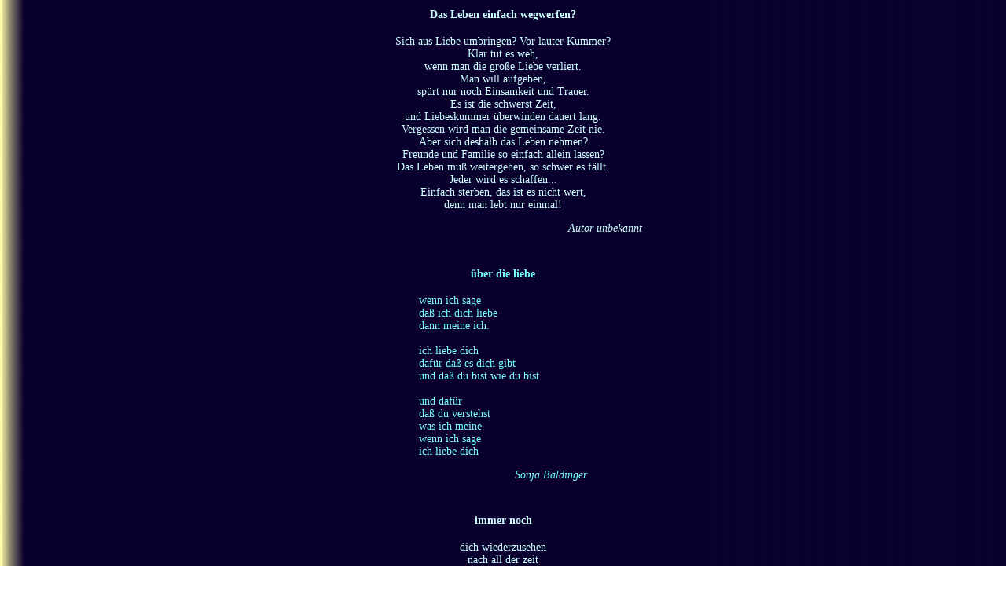

--- FILE ---
content_type: text/html
request_url: http://baermaus.at/gedichte/gedichte6.html
body_size: 1528
content:
<html>
<head><title>Gedichte</title>
<meta http-equiv="Page-Enter" content="blendTrans(Duration=1.0)">
<META http-equiv="Content-Type" content="text/html; charset=iso-8859-1">
<META Name="Author" content="Michael Siuka">
<META Name="Publisher" content="Michael Siuka">
<META Name="Copyright" content="Michael Siuka :-)">
<META Name="Description" content="Bärmaushöhle - Die Homepage von Michael Siuka">
<META Name="Keywords" content="Gedichte">
<META Name="Page-type" content="Private Homepage">
<META Name="robots" content="INDEX,FOLLOW">
<META Name="Language" content="de,deutsch">
<META Name="Title" content="Baermaus' Homepage">
<META Name="Revisit" content="After 7 days">
<link href="../styledunkel.css" rel="stylesheet" type="text/css">
</head>
<body background="bg_gifs_unten.jpg">
<center>
<table width="360">
<tr>
       <td><center>
          <span class="gedichte02"><b>Das Leben einfach wegwerfen?</b><br>
          </span> <br>
          <span class="gedichte02">Sich aus Liebe umbringen? Vor lauter Kummer?<br>
          Klar tut es weh,<br>
          wenn man die große Liebe verliert.<br>
          Man will aufgeben,<br>
          spürt nur noch Einsamkeit und Trauer.<br>
          Es ist die schwerst Zeit,<br>
          und Liebeskummer überwinden dauert lang.<br>
          Vergessen wird man die gemeinsame Zeit nie.<br>
          Aber sich deshalb das Leben nehmen?<br>
          Freunde und Familie so einfach allein lassen?<br>
          Das Leben muß weitergehen, so schwer es fällt.<br>
          Jeder wird es schaffen...<br>
          Einfach sterben, das ist es nicht wert,<br>
          denn man lebt nur einmal!</span><br>
</center>
        <p align="right" class="gedichte02"><i>Autor unbekannt</i></p>
</td>
</tr>
</table>
<br><br>
<table width="220">
<tr>
       <td><center>
          <span class="gedichte01"><b>über die liebe</b></span> 
        </center><br>
        <span class="gedichte01">wenn ich sage<br>
        daß ich dich liebe<br>
        dann meine ich:<br>
        <br>
        ich liebe dich<br>
        dafür daß es dich gibt<br>
        und daß du bist wie du bist<br>
        <br>
        und dafür<br>
        daß du verstehst<br>
        was ich meine<br>
        wenn ich sage<br>
        ich liebe dich</span><br>
<p align="right" class="gedichte01"><i>Sonja Baldinger</i></p>
</td>
</tr>
</table>
<br><br>
<table width="360">
<tr>
       <td><center>
          <span class="gedichte02"><b>immer noch</b></span><br>
          <br>
          <span class="gedichte02">dich wiederzusehen<br>
          nach all der zeit<br>
          eine kurze begegnung<br>
          weinselig glückselig<br>
          <br>
          befangenheit<br>
          schmelzendes eis dann<br>
          gemeinsames lachen<br>
          vertrauter klang<br>
          erinnerungen<br>
          an eine flüchtige zeit<br>
          watteverpackt<br>
          <br>
          so nah, so fern<br>
          „herzkopfüber....“<br>
          <br>
          du bist nicht mehr mein<br>
          und ich<br>
          ich fliege<br>
          immer noch</span><br>
</center>
        <p align="right" class="gedichte02"><i>K. Leppert</i></p>
</td>
</tr>
</table>
<br><br>
<table width="360">
<tr>
       <td><center>
          <span class="gedichte01"><b>Seelenleid</b></span><br>
          <br>
          <span class="gedichte01">Der Wind weht mir ins Gesicht,<br>
          und ich spüre,<br>
          wie mein herz zerbricht.<br>
          Ich fühle die Sehnsucht,<br>
          nach dir.<br>
          Aber vergeblich, denn du<br>
          bist nicht hier.<br>
          Ich bin allein, und ich wünsche<br>
          mir, du wärst für immer hier.<br>
          Die Hoffnung bleibt,<br>
          die Sehnsucht steigt.<br>
          Nur die Liebe ist, was bleibt -<br>
          und das für alle Ewigkeit.</span><br>
</center>
        <p align="right" class="gedichte01"><i>Autor unbekannt</i></p>
</td>
</tr>
</table>
</center>
<STYLE type=text/css>BODY {
	SCROLLBAR-FACE-COLOR: #000000; SCROLLBAR-HIGHLIGHT-COLOR: #333333
	SCROLLBAR-SHADOW-COLOR: #444444; SCROLLBAR-3DLIGHT-COLOR: #333333; 
	SCROLLBAR-ARROW-COLOR: #999999; SCROLLBAR-TRACK-COLOR: #110033; 
	SCROLLBAR-DARKSHADOW-COLOR: #444444
}
</STYLE>
</body>
</html>


--- FILE ---
content_type: text/css
request_url: http://baermaus.at/styledunkel.css
body_size: 203
content:

a:link { color:#FFFAAA; font-family:verdana; text-decoration:underline; }

a:visited { color:#FFFFFF; font-family:verdana; text-decoration:underline; }

a:active { color:#FFAAAA; font-family:verdana; text-decoration:none; }

a.an { text-decoration:none; }

.gif {
	font-family: verdana;
	font-size: 13px;
	font-style: normal;
	color: FFFFFF;
}
.gedichte {
	font-family: verdana;
	font-size: 14px;
	color: FFFFFF;
}
.gedichte01 {
	font-family: verdana;
	font-size: 14px;
	color: 77FFFF;
}
.gedichte02 {
	font-family: verdana;
	font-size: 14px;
	color: CCFFFF;
}